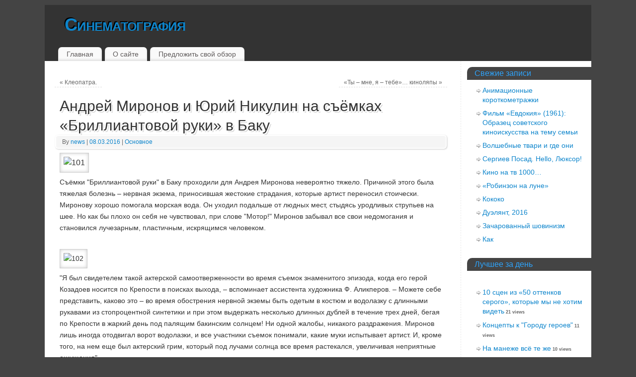

--- FILE ---
content_type: text/html; charset=utf-8
request_url: http://cinematografiya.ru/2016/03/andrey-mironov-i-yuriy-nikulin-na-syomkah-brilliantovoy-ruki-v-baku/
body_size: 11284
content:
<!DOCTYPE html>
<html lang="ru-RU">
<head>
  <meta http-equiv="Content-Type" content="text/html; charset=utf-8">
  <meta http-equiv="X-UA-Compatible" content="IE=edge,chrome=1">
  <title>Андрей Миронов и Юрий Никулин на съёмках &#171;Бриллиантовой руки&#187; в Баку - Синематография</title>
  <meta name="description" content="Съёмки Бриллиантовой руки в Баку проходили для Андрея Миронова невероятно тяжело. Причиной этого была тяжелая болезнь – нервная экзема, приносившая жестокие страдания, которые артист переносил стоически. Миронову хорошо помогала морская вода. Он уходил подальше от людных мест, стыдясь уродливых струпьев на шее. Но как бы плохо он себя не чувствовал, при слове Мотор! Миронов забывал все свои недомогания и становился лучезарным, пластичным, искрящимся человеком. Я был свидетелем такой актерской самоотверженности во время съемок знаменитого эпизода, когда его герой Козадоев носится по Крепости в поисках выхода, – вспоминает ассистента художника Ф. Аликперов. – Можете себе представить, каково это – во время обострения нервной экземы быть одетым в костюм и водолазку с длинными рукавами из стопроцентной синтетики и при этом выдержать несколько длинных дублей в течение трех дней, бегая по Крепости в жаркий день под палящим бакинским солнцем! Ни одной жалобы, никакого раздражения. Миронов лишь иногда отодвигал ворот водолазки, и все участники съемок понимали, какие муки испытывает артист. И, кроме того, на нем еще был актерский грим, который под лучами солнца все время растекался, увеличивая неприятные ощущения. Тем не менее Андрей Александрович очень тепло вспоминает о днях проведённых в Баку во время съёмок фильма Единственное, о чем я сожалею, когда вспоминаю съемки Бриллиантовой руки, так это о том, что моему партнеру по этой картине Анатолию Дмитриевичу Папанову не удалось побывать в Баку, полюбоваться его ранней утренней самобытностью и красотой, побаловаться тем забористым чайком, которым потчуют здесь в любое время суток, побродить по тесным улочкам Ичеришехер. А у меня лично воспоминания – незабываемые! И я бы охотно еще и еще раз снимался на той извилистой улочке, где, больно падая на мощеную мостовую, я, тем не менее, с удовольствием восклицал: Черт побери! Источники www.foto.rg.ru/photos/7c2cc1e0/3.html www.forum.ski.ru/index.php?showtopic=105230 www.gumilev-center.az/kak-snimali-brilliantovuyu-ruku-v-baku/ www.amironov.ru/?chrazdel=5&amp;chmenu=17">
  <meta name="template" content="Mantra">
  <link rel="profile" href="http://gmpg.org/xfn/11">
  <link rel="pingback" href="/xmlrpc.php">
  <link rel="Shortcut Icon" href="/favicon.ico" type="image/x-icon">
  <link rel="alternate" type="application/rss+xml" title="Синематография &raquo; Лента" href="/feed/">
  <link rel="alternate" type="application/rss+xml" title="Синематография &raquo; Лента комментариев" href="/comments/feed/">
  <link rel="alternate" type="application/rss+xml" title="Синематография &raquo; Лента комментариев к &laquo;Андрей Миронов и Юрий Никулин на съёмках &#171;Бриллиантовой руки&#187; в Баку&raquo;" href="/2016/03/andrey-mironov-i-yuriy-nikulin-na-syomkah-brilliantovoy-ruki-v-baku/feed/">
  <link rel='stylesheet' id='wordpress-popular-posts-css' href='/wp-content/plugins/wordpress-popular-posts/style/wpp.css?ver=2.3.7' type='text/css' media='all'>
  <link rel='stylesheet' id='wp-postratings-css' href='/wp-content/plugins/wp-postratings/postratings-css.css?ver=1.8' type='text/css' media='all'>
  <link rel='stylesheet' id='mantras-css' href='/wp-content/themes/mantra/style.css?ver=3.5.1' type='text/css' media='all'>
  <style type="text/css">
  #wrapper, #access, #colophon, #branding, #main { width:1100px ;}
  #access .menu-header, div.menu {width:1088px ;}
  #content { width:790px;}
  #primary,#secondary {width:250px;}#content p, #content ul, #content ol {
  font-size:14px;
  }

  #primary { background-color:}  #secondary { background-color:}  * , .widget-title {font-family:Segoe UI, Arial, sans-serif ; } .nocomments, .nocomments2 {display:none;}  body { background-color:#444444 !important ;} #header { background-color:#333333  ;} #footer { background-color:#222222  ;} #footer2 { background-color:#171717  ;} #site-title span a { color:#0D85CC  ;} #site-description { color:#999999  ;} #content p, #content ul, #content ol { color:#333333  ;} .widget-area a:link, .widget-area a:visited, a:link, a:visited ,#searchform #s:hover , #container #s:hover, #access a:hover, #wp-calendar tbody td a , #site-info a ,#site-copyright a, #access li:hover > a, #access ul ul :hover > a { color:#0D85CC;}  a:hover, .entry-meta a:hover, .entry-utility a:hover , .widget-area a:hover { color:#12a7ff ;} #content .entry-title a, #content .entry-title, #content h1, #content h2, #content h3, #content h4, #content h5, #content h6{ color:#333333 ;} #content .entry-title a:hover { color:#000000 ;} .widget-title,#footer-widget-area .widget-title { background-color:#444444 ;} .widget-title { color:#2EA5FD  ;} #footer-widget-area .widget-title { color:#0C85CD ; ;} #footer-widget-area a { color:#666666  ;} #footer-widget-area a:hover { color:#888888  ;} .entry-meta .entry-time {display:none;} 
  </style>
  <script type='text/javascript' src='/wp-includes/js/jquery/jquery.js?ver=1.8.3'></script>
  <script type='text/javascript' src='/wp-content/themes/mantra/js/frontend.js?ver=3.5.1'></script>
  <script type='text/javascript' src='/wp-includes/js/comment-reply.min.js?ver=3.5.1'></script>
  <style>
  /* Mantra Custom CSS */  
  </style>
  <link rel="EditURI" type="application/rsd+xml" title="RSD" href="/xmlrpc.php?rsd">
  <link rel="wlwmanifest" type="application/wlwmanifest+xml" href="/wp-includes/wlwmanifest.xml">
  <link rel='canonical' href='/2016/03/andrey-mironov-i-yuriy-nikulin-na-syomkah-brilliantovoy-ruki-v-baku/'>
  <link rel='shortlink' href='/?p=7947'>
  <meta name="wp_twitter-title" content="Андрей Миронов и Юрий Никулин на съёмках &#171;Бриллиантовой руки&#187; в Баку">
  <!-- SAPE RTB JS -->
<script
    async="async"
    src="//cdn-rtb.sape.ru/rtb-b/js/369/2/107369.js"
    type="text/javascript">
</script>
<!-- SAPE RTB END --></head>
<body class="single single-post postid-7947 single-format-standard">
  <div id="toTop"></div>
  <div id="wrapper" class="hfeed">
    <header id="header">
      <div id="masthead">
        <div id="branding" role="banner">
          <div id="site-title">
            <span><a href="/" title="Синематография" rel="home">Синематография</a></span>
          </div>
          <div id="site-description"></div>
          <div style="clear:both;"></div>
        </div>
        <nav id="access" role="navigation">
          <div class="skip-link screen-reader-text">
            <a href="#content" title="Skip to content">Skip to content</a>
          </div>
          <div class="menu">
            <ul>
              <li>
                <a href="/" title="Главная">Главная</a>
              </li>
              <li class="page_item page-item-2">
                <a href="/about/">О сайте</a>
              </li>
              <li class="page_item page-item-1968">
                <a href="/predlozhit-svoy-obzor/">Предложить свой обзор</a>
              </li>
            </ul>
          </div>
        </nav>
      </div>
      <div style="clear:both;"></div>
    </header>
    <div id="main">
      <div id="forbottom">
        <div style="clear:both;"></div>
        <section id="container">
          <div id="content" role="main">
            <center>
              <script async="async" src="//cdn-rtb.sape.ru/teasers/js/932/2/21932.js" type="text/javascript"></script>
            </center><br>
            <div id="nav-above" class="navigation">
              <div class="nav-previous">
                <a href="/2016/03/kleopatra/" rel="prev"><span class="meta-nav">&laquo;</span> Клеопатра.</a>
              </div>
              <div class="nav-next">
                <a href="/2016/03/tyi-mne-ya-tebe-kinolyapyi/" rel="next">«Ты – мне, я – тебе»… киноляпы <span class="meta-nav">&raquo;</span></a>
              </div>
            </div>
            <div id="post-7947" class="post-7947 post type-post status-publish format-standard hentry category-all tag-akter tag-istoriya tag-kino tag-pamyati">
              <h1 class="entry-title">Андрей Миронов и Юрий Никулин на съёмках &#171;Бриллиантовой руки&#187; в Баку</h1>
              <div class="entry-meta">
                &nbsp; <span class="author vcard">By <a class="url fn n" href="/author/news/" title="View all posts by news">news</a> <span class="bl_sep">|</span></span> <span class="onDate"><a href="/2016/03/andrey-mironov-i-yuriy-nikulin-na-syomkah-brilliantovoy-ruki-v-baku/" title="03:09" rel="bookmark"><span class="entry-date">08.03.2016</span> <span class="entry-time">- 03:09</span></a> <span class="bl_sep">|</span></span> <span class="bl_categ"><a href="/category/all/" title="Просмотреть все записи в рубрике &laquo;Основное&raquo;" rel="tag">Основное</a></span>
              </div>
              <div class="entry-content">
                <div class="repost">
                  <img alt="101" src="http://ic.pics.livejournal.com/dubikvit/65747770/2205086/2205086_900.jpg" title="101">
                  <p></p>
                  <p>Съёмки "Бриллиантовой руки" в Баку проходили для Андрея Миронова невероятно тяжело. Причиной этого была тяжелая болезнь – нервная экзема, приносившая жестокие страдания, которые артист переносил стоически. Миронову хорошо помогала морская вода. Он уходил подальше от людных мест, стыдясь уродливых струпьев на шее. Но как бы плохо он себя не чувствовал, при слове "Мотор!" Миронов забывал все свои недомогания и становился лучезарным, пластичным, искрящимся человеком.</p>
                  <p><span id="more-7947"></span><br>
                  <img alt="102" src="http://ic.pics.livejournal.com/dubikvit/65747770/2205257/2205257_900.jpg" title="102"></p>
                  <p>"Я был свидетелем такой актерской самоотверженности во время съемок знаменитого эпизода, когда его герой Козадоев носится по Крепости в поисках выхода, – вспоминает ассистента художника Ф. Аликперов. – Можете себе представить, каково это – во время обострения нервной экземы быть одетым в костюм и водолазку с длинными рукавами из стопроцентной синтетики и при этом выдержать несколько длинных дублей в течение трех дней, бегая по Крепости в жаркий день под палящим бакинским солнцем! Ни одной жалобы, никакого раздражения. Миронов лишь иногда отодвигал ворот водолазки, и все участники съемок понимали, какие муки испытывает артист. И, кроме того, на нем еще был актерский грим, который под лучами солнца все время растекался, увеличивая неприятные ощущения".</p>
                  <p><img alt="103" src="http://ic.pics.livejournal.com/dubikvit/65747770/2205539/2205539_900.jpg" title="103"></p>
                  <p>Тем не менее Андрей Александрович очень тепло вспоминает о днях проведённых в Баку во время съёмок фильма</p>
                  <p><img alt="104" src="http://ic.pics.livejournal.com/dubikvit/65747770/2205847/2205847_900.jpg" title="104"></p>
                  <p>"Единственное, о чем я сожалею, когда вспоминаю съемки "Бриллиантовой руки", так это о том, что моему партнеру по этой картине Анатолию Дмитриевичу Папанову не удалось побывать в Баку, полюбоваться его ранней утренней самобытностью и красотой, побаловаться тем забористым чайком, которым потчуют здесь в любое время суток, побродить по тесным улочкам Ичеришехер. А у меня лично воспоминания – незабываемые! И я бы охотно еще и еще раз снимался на той извилистой улочке, где, больно падая на мощеную мостовую, я, тем не менее, с удовольствием восклицал: "Черт побери!"</p>
                  <p><img alt="105" src="http://ic.pics.livejournal.com/dubikvit/65747770/2205995/2205995_900.jpg" title="105"></p>
                  <p>Источники</p>
                  <p>www.foto.rg.ru/photos/7c2cc1e0/3.html<br>
                  www.forum.ski.ru/index.php?showtopic=105230<br>
                  www.gumilev-center.az/kak-snimali-brilliantovuyu-ruku-v-baku/<br>
                  www.amironov.ru/?chrazdel=5&amp;chmenu=17&amp;idsource=2009<br>
                  www.delfi.lv/tchk/history/17-let-ne-s-nami-21-avgusta-den-pamyati-yuriya-nikulina-vspomnim.d?id=44872494<br>
                  www.ochevidets.ru/blog/25001/<br>
                  www.starslife.ru/2013/03/08/500-eskimo-andrej-mironov/</p>
                  <hr align="center" size="3" width="80%">
                  <br>
                  <b>Смотрите также:</b>
                  <p></p>
                  <table align="center" border="0" cellpadding="1" cellspacing="1" width="880">
                    <tbody>
                      <tr>
                        <td style="text-align: center;"><img align="middle" alt="" hspace="2" src="https://img-fotki.yandex.ru/get/6511/12959330.e4/0_13bb50_d58d33fe_orig" target="_blank" width="176"></td>
                        <td style="text-align: center;"><img align="middle" alt="" hspace="2" src="https://img-fotki.yandex.ru/get/15502/12959330.e5/0_13be78_596b4c24_orig" target="_blank" width="176"></td>
                        <td style="text-align: center;"><img align="middle" alt="" hspace="2" src="https://img-fotki.yandex.ru/get/9807/12959330.dd/0_136513_1d8a2cb3_orig" target="_blank" width="176"></td>
                        <td style="text-align: center;"><img align="middle" alt="" hspace="2" src="https://img-fotki.yandex.ru/get/3410/12959330.96/0_119c54_1e5dfa61_XL.jpg" target="_blank" width="176"></td>
                        <td style="text-align: center;"><img align="middle" alt="" hspace="2" src="http://ic.pics.livejournal.com/dubikvit/65747770/2157494/2157494_900.jpg" target="_blank" width="176"></td>
                      </tr>
                      <tr>
                        <td style="text-align: center;">Нонна Мордюкова<br>
                        на съёмках "Бриллиантовой<br>
                        руки". 1968 год</td>
                        <td style="text-align: center;">Юрий Никулин и<br>
                        Нина Гребешкова<br>
                        на съёмках<br>
                        "Бриллиантовой руки"</td>
                        <td style="text-align: center;">Как Юрия Никулина<br>
                        на съёмках "Бриллиантовой<br>
                        руки" похоронили</td>
                        <td style="text-align: center;">Юрий Никулин<br>
                        на съёмках<br>
                        "Бриллиантовой руки"</td>
                        <td style="text-align: center;">Как для "Бриллиантовой<br>
                        руки" песни записывали</td>
                      </tr>
                    </tbody>
                  </table>
                  <p>Андрей Миронов и Юрий Никулин на съёмках "Бриллиантовой руки" в Баку</p>
                </div>
                <p>http://reposting.livejournal.com/529678.html</p>
                <div class="wp_twitter_button" style="float: right; margin-left: 10px;">
                  Tweet
                </div>
                <div id="post-ratings-7947" class="post-ratings" itemscope itemtype="http://schema.org/Article" data-nonce="c96f4ec99d">
                  <img id="rating_7947_1" src="/wp-content/plugins/wp-postratings/images/thumbs/rating_1_off.gif" alt="хорошо" title="хорошо" onmouseover="current_rating(7947, 1, 'хорошо');" onmouseout="ratings_off(0, 0, 0);" onclick="rate_post();" onkeypress="rate_post();" style="cursor: pointer; border: 0px;"><img id="rating_7947_2" src="/wp-content/plugins/wp-postratings/images/thumbs/rating_2_off.gif" alt="плохо" title="плохо" onmouseover="current_rating(7947, 2, 'плохо');" onmouseout="ratings_off(0, 0, 0);" onclick="rate_post();" onkeypress="rate_post();" style="cursor: pointer; border: 0px;"> (никто еще не проголосовал)<br>
                  <span class="post-ratings-text" id="ratings_7947_text"></span>
                </div>
                <div id="post-ratings-7947-loading" class="post-ratings-loading">
                  <img src="/wp-content/plugins/wp-postratings/images/loading.gif" width="16" height="16" alt="Loading..." title="Loading..." class="post-ratings-image">Loading...
                </div>
              </div>
              <div class="entry-utility">
                <span class="bl_posted">Tagged <a href="/tag/akter/" rel="tag">актер</a>, <a href="/tag/istoriya/" rel="tag">история</a>, <a href="/tag/kino/" rel="tag">кино</a>, <a href="/tag/pamyati/" rel="tag">памяти</a>.</span> <span class="bl_bookmark">Bookmark the <a href="/2016/03/andrey-mironov-i-yuriy-nikulin-na-syomkah-brilliantovoy-ruki-v-baku/" title="Permalink to Андрей Миронов и Юрий Никулин на съёмках &#171;Бриллиантовой руки&#187; в Баку" rel="bookmark">permalink</a>.</span>
              </div>
            </div>
            <div id="nav-below" class="navigation">
              <div class="nav-previous">
                <a href="/2016/03/kleopatra/" rel="prev"><span class="meta-nav">&laquo;</span> Клеопатра.</a>
              </div>
              <div class="nav-next">
                <a href="/2016/03/tyi-mne-ya-tebe-kinolyapyi/" rel="next">«Ты – мне, я – тебе»… киноляпы <span class="meta-nav">&raquo;</span></a>
              </div>
            </div>
            <div id="comments">
              <div id="respond">
                <h3 id="reply-title">Добавить комментарий <small><a rel="nofollow" id="cancel-comment-reply-link" href="/2016/03/andrey-mironov-i-yuriy-nikulin-na-syomkah-brilliantovoy-ruki-v-baku/#respond" style="display:none;">Отменить ответ</a></small></h3>
                <form action="http://cinematografiya.ru/wp-comments-post.php" method="post" id="commentform" name="commentform">
                  <p class="comment-notes">Ваш e-mail не будет опубликован.</p>
                  <p class="comment-form-author"><label for="author">Имя</label> <input id="author" name="author" type="text" value="" size="30"></p>
                  <p class="comment-form-email"><label for="email">E-mail</label> <input id="email" name="email" type="text" value="" size="30"></p>
                  <p class="comment-form-url"><label for="url">Сайт</label><input id="url" name="url" type="text" value="" size="30"></p>
                  <p class="comment-form-comment"><label for="comment">Комментарий</label> 
                  <textarea id="comment" name="comment" cols="45" rows="8" aria-required="true"></textarea></p>
                  <p class="form-allowed-tags">Можно использовать следующие <abbr title="HyperText Markup Language">HTML</abbr>-теги и атрибуты: <code>&lt;a href=&quot;&quot; title=&quot;&quot;&gt; &lt;abbr title=&quot;&quot;&gt; &lt;acronym title=&quot;&quot;&gt; &lt;b&gt; &lt;blockquote cite=&quot;&quot;&gt; &lt;cite&gt; &lt;code&gt; &lt;del datetime=&quot;&quot;&gt; &lt;em&gt; &lt;i&gt; &lt;q cite=&quot;&quot;&gt; &lt;strike&gt; &lt;strong&gt;</code></p>
                  <p class="form-submit"><input name="submit" type="submit" id="submit" value="Отправить комментарий"> <input type='hidden' name='comment_post_ID' value='7947' id='comment_post_ID'> <input type='hidden' name='comment_parent' id='comment_parent' value='0'></p>
                  <div id="inpmagic_antispam" class="hide-if-js-enabled">
                    <label for="inpmagic_antispam_answer"></label> <input type="hidden" name="inpmagic_antispam_answer" id="inpmagic_antispam_answer"> <input type="hidden" name="expected_magic_answer[0]" id="expected_magic_answer_0" value="I, for one, we"> <input type="hidden" name="expected_magic_answer[1]" id="expected_magic_answer_1" value="lcome our new overlords.">
                  </div>
                </form>
              </div>
            </div>
          </div>
          <div id="primary" class="widget-area" role="complementary">
            <ul class="xoxo">
              <li id="recent-posts-2" class="widget-container widget_recent_entries">
                <h3 class="widget-title">Свежие записи</h3>
                <ul>
                  <li>
                    <a href="/2016/11/animatsionnyie-korotkometrazhki/" title="Анимационные короткометражки">Анимационные короткометражки</a>
                  </li>
                  <li>
                    <a href="/2016/11/film-evdokiya-1961-obrazets-sovetskogo-kinoiskusstva-na-temu-semi/" title="Фильм «Евдокия» (1961): Образец советского киноискусства на тему семьи">Фильм «Евдокия» (1961): Образец советского киноискусства на тему семьи</a>
                  </li>
                  <li>
                    <a href="/2016/11/volshebnyie-tvari-i-gde-oni/" title="Волшебные твари и где они">Волшебные твари и где они</a>
                  </li>
                  <li>
                    <a href="/2016/11/sergiev-posad-hello-lyuksor/" title="Сергиев Посад. Hello, Люксор!">Сергиев Посад. Hello, Люксор!</a>
                  </li>
                  <li>
                    <a href="/2016/11/kino-na-tv-1000/" title="Кино на тв 1000&#8230;">Кино на тв 1000&#8230;</a>
                  </li>
                  <li>
                    <a href="/2016/11/robinzon-na-lune/" title="&#171;Робинзон на луне&#187;">&#171;Робинзон на луне&#187;</a>
                  </li>
                  <li>
                    <a href="/2016/11/kokoko-2/" title="Кококо">Кококо</a>
                  </li>
                  <li>
                    <a href="/2016/11/duelyant-2016/" title="Дуэлянт, 2016">Дуэлянт, 2016</a>
                  </li>
                  <li>
                    <a href="/2016/11/zacharovannyiy-shovinizm/" title="Зачарованный шовинизм">Зачарованный шовинизм</a>
                  </li>
                  <li>
                    <a href="/2016/11/kak/" title="Как">Как</a>
                  </li>
                </ul>
              </li>
              <li id="wpp-2" class="widget-container popular-posts">
                <h3 class="widget-title">Лучшее за день</h3><br><script async="async" src="https://w.uptolike.com/widgets/v1/zp.js?pid=lffa511fdae6b1561eb9400880978d91d1a666e4fc" type="text/javascript"></script><script type="text/javascript">
<!--
var _acic={dataProvider:10};(function(){var e=document.createElement("script");e.type="text/javascript";e.async=true;e.src="https://www.acint.net/aci.js";var t=document.getElementsByTagName("script")[0];t.parentNode.insertBefore(e,t)})()
//-->
</script><!--3805799518994--><div id='uB2S_3805799518994'></div><!--t3805799518994--><div id='tuB2S_3805799518994'></div><!-- 512811 --><!--a33140216070-->
                <ul class="wpp-list">
                  <li>
                    <a href="/2014/07/10-stsen-iz-50-ottenkov-serogo-kotoryie-myi-ne-hotim-videt/" title="10 сцен из «50 оттенков серого», которые мы не хотим видеть" class="wpp-post-title" target="_self">10 сцен из «50 оттенков серого», которые мы не хотим видеть</a> <span class="post-stats"><span class="wpp-views">21 views</span></span>
                  </li>
                  <li>
                    <a href="/2014/11/kontseptyi-k-gorodu-geroev/" title="Концепты к &quot;Городу героев&quot;" class="wpp-post-title" target="_self">Концепты к &quot;Городу героев&quot;</a> <span class="post-stats"><span class="wpp-views">11 views</span></span>
                  </li>
                  <li>
                    <a href="/2014/06/na-manezhe-vsyo-te-zhe/" title="На манеже всё те же" class="wpp-post-title" target="_self">На манеже всё те же</a> <span class="post-stats"><span class="wpp-views">10 views</span></span>
                  </li>
                  <li>
                    <a href="/2014/06/stiven-hoking-kinozvezda/" title="Стивен Хокинг &#8212; кинозвезда" class="wpp-post-title" target="_self">Стивен Хокинг &#8212; кинозвезда</a> <span class="post-stats"><span class="wpp-views">10 views</span></span>
                  </li>
                  <li>
                    <a href="/2015/06/natalya-selezneva/" title="Наталья Селезнева" class="wpp-post-title" target="_self">Наталья Селезнева</a> <span class="post-stats"><span class="wpp-views">10 views</span></span>
                  </li>
                  <li>
                    <a href="/2014/11/eto-moe-prednaznachenie-syigrat-boga-shivu/" title="«Это мое предназначение – сыграть бога Шиву»" class="wpp-post-title" target="_self">«Это мое предназначение – сыграть бога Шиву»</a> <span class="post-stats"><span class="wpp-views">8 views</span></span>
                  </li>
                  <li>
                    <a href="/2016/09/zatsiklivanie-arq-2016/" title="Зацикливание / ARQ (2016)" class="wpp-post-title" target="_self">Зацикливание / ARQ (2016)</a> <span class="post-stats"><span class="wpp-views">8 views</span></span>
                  </li>
                  <li>
                    <a href="/2014/06/uboynyie-kanikulyi-tucker-dale-vs-evil-eto-zhe-paltsyi-dlya-boulinga/" title="Убойные каникулы &#8212; Tucker &amp; Dale vs Evil (&#8230;Это же пальцы для боулинга)" class="wpp-post-title" target="_self">Убойные каникулы &#8212; Tucker &amp; Dale vs Evil (&#8230;Это же пальцы для боулинга)</a> <span class="post-stats"><span class="wpp-views">8 views</span></span>
                  </li>
                  <li>
                    <a href="/2014/07/samaya-krasivaya-porno-zvezda/" title="Самая красивая порно звезда" class="wpp-post-title" target="_self">Самая красивая порно звезда</a> <span class="post-stats"><span class="wpp-views">7 views</span></span>
                  </li>
                  <li>
                    <a href="/2014/11/kuplet-pesni-esli-b-ya-byil-sultan-vyirezannyiy-iz-filma-kavkazskaya-plennitsa/" title="Куплет песни «Если б я был султан&#8230;» вырезанный из фильма «Кавказская пленница»" class="wpp-post-title" target="_self">Куплет песни «Если б я был султан&#8230;» вырезанный из фильма «Кавказская пленница»</a> <span class="post-stats"><span class="wpp-views">5 views</span></span>
                  </li>
                </ul>
              </li>
              <li id="wpp-3" class="widget-container popular-posts">
                <h3 class="widget-title">Лучшее за месяц</h3>
                <ul class="wpp-list">
                  <li>
                    <a href="/2014/07/10-stsen-iz-50-ottenkov-serogo-kotoryie-myi-ne-hotim-videt/" title="10 сцен из «50 оттенков серого», которые мы не хотим видеть" class="wpp-post-title" target="_self">10 сцен из «50 оттенков серого», которые мы не хотим видеть</a> <span class="post-stats"><span class="wpp-views">1 000 views</span></span>
                  </li>
                  <li>
                    <a href="/2014/11/eto-moe-prednaznachenie-syigrat-boga-shivu/" title="«Это мое предназначение – сыграть бога Шиву»" class="wpp-post-title" target="_self">«Это мое предназначение – сыграть бога Шиву»</a> <span class="post-stats"><span class="wpp-views">230 views</span></span>
                  </li>
                  <li>
                    <a href="/2016/09/zatsiklivanie-arq-2016/" title="Зацикливание / ARQ (2016)" class="wpp-post-title" target="_self">Зацикливание / ARQ (2016)</a> <span class="post-stats"><span class="wpp-views">154 views</span></span>
                  </li>
                  <li>
                    <a href="/2014/10/chrevo/" title="Чрево" class="wpp-post-title" target="_self">Чрево</a> <span class="post-stats"><span class="wpp-views">146 views</span></span>
                  </li>
                  <li>
                    <a href="/2015/06/natalya-selezneva/" title="Наталья Селезнева" class="wpp-post-title" target="_self">Наталья Селезнева</a> <span class="post-stats"><span class="wpp-views">142 views</span></span>
                  </li>
                  <li>
                    <a href="/2014/07/samaya-krasivaya-porno-zvezda/" title="Самая красивая порно звезда" class="wpp-post-title" target="_self">Самая красивая порно звезда</a> <span class="post-stats"><span class="wpp-views">132 views</span></span>
                  </li>
                  <li>
                    <a href="/2014/06/uboynyie-kanikulyi-tucker-dale-vs-evil-eto-zhe-paltsyi-dlya-boulinga/" title="Убойные каникулы &#8212; Tucker &amp; Dale vs Evil (&#8230;Это же пальцы для боулинга)" class="wpp-post-title" target="_self">Убойные каникулы &#8212; Tucker &amp; Dale vs Evil (&#8230;Это же пальцы для боулинга)</a> <span class="post-stats"><span class="wpp-views">129 views</span></span>
                  </li>
                  <li>
                    <a href="/2014/06/stiven-hoking-kinozvezda/" title="Стивен Хокинг &#8212; кинозвезда" class="wpp-post-title" target="_self">Стивен Хокинг &#8212; кинозвезда</a> <span class="post-stats"><span class="wpp-views">126 views</span></span>
                  </li>
                  <li>
                    <a href="/2014/12/off-kast-otryada-samoubits-dc-wb/" title="Офф. каст &quot;Отряда самоубиц&quot; DC/WB" class="wpp-post-title" target="_self">Офф. каст &quot;Отряда самоубиц&quot; DC/WB</a> <span class="post-stats"><span class="wpp-views">122 views</span></span>
                  </li>
                  <li>
                    <a href="/2014/11/kontseptyi-k-gorodu-geroev/" title="Концепты к &quot;Городу героев&quot;" class="wpp-post-title" target="_self">Концепты к &quot;Городу героев&quot;</a> <span class="post-stats"><span class="wpp-views">112 views</span></span>
                  </li>
                </ul>
              </li>
              <li id="categories-2" class="widget-container widget_categories">
                <h3 class="widget-title">Рубрики</h3>
                <ul>
                  <li class="cat-item cat-item-798">
                    <a href="/category/avtorskoe/" title="Просмотреть все записи в рубрике &laquo;Авторское&raquo;">Авторское</a> (2)
                  </li>
                  <li class="cat-item cat-item-1">
                    <a href="/category/all/" title="Просмотреть все записи в рубрике &laquo;Основное&raquo;">Основное</a> (5887)
                  </li>
                  <li class="cat-item cat-item-795">
                    <a href="/category/perevodyi/" title="Просмотреть все записи в рубрике &laquo;Переводы&raquo;">Переводы</a> (2)
                  </li>
                </ul>
              </li>
              <li id="archives-2" class="widget-container widget_archive">
                <h3 class="widget-title">Архивы</h3>
                <ul>
                  <li>
                    <a href='/2016/11/' title='Ноябрь 2016'>Ноябрь 2016</a>
                  </li>
                  <li>
                    <a href='/2016/10/' title='Октябрь 2016'>Октябрь 2016</a>
                  </li>
                  <li>
                    <a href='/2016/09/' title='Сентябрь 2016'>Сентябрь 2016</a>
                  </li>
                  <li>
                    <a href='/2016/08/' title='Август 2016'>Август 2016</a>
                  </li>
                  <li>
                    <a href='/2016/07/' title='Июль 2016'>Июль 2016</a>
                  </li>
                  <li>
                    <a href='/2016/06/' title='Июнь 2016'>Июнь 2016</a>
                  </li>
                  <li>
                    <a href='/2016/05/' title='Май 2016'>Май 2016</a>
                  </li>
                  <li>
                    <a href='/2016/04/' title='Апрель 2016'>Апрель 2016</a>
                  </li>
                  <li>
                    <a href='/2016/03/' title='Март 2016'>Март 2016</a>
                  </li>
                  <li>
                    <a href='/2016/02/' title='Февраль 2016'>Февраль 2016</a>
                  </li>
                  <li>
                    <a href='/2016/01/' title='Январь 2016'>Январь 2016</a>
                  </li>
                  <li>
                    <a href='/2015/12/' title='Декабрь 2015'>Декабрь 2015</a>
                  </li>
                  <li>
                    <a href='/2015/11/' title='Ноябрь 2015'>Ноябрь 2015</a>
                  </li>
                  <li>
                    <a href='/2015/10/' title='Октябрь 2015'>Октябрь 2015</a>
                  </li>
                  <li>
                    <a href='/2015/09/' title='Сентябрь 2015'>Сентябрь 2015</a>
                  </li>
                  <li>
                    <a href='/2015/08/' title='Август 2015'>Август 2015</a>
                  </li>
                  <li>
                    <a href='/2015/07/' title='Июль 2015'>Июль 2015</a>
                  </li>
                  <li>
                    <a href='/2015/06/' title='Июнь 2015'>Июнь 2015</a>
                  </li>
                  <li>
                    <a href='/2015/05/' title='Май 2015'>Май 2015</a>
                  </li>
                  <li>
                    <a href='/2015/04/' title='Апрель 2015'>Апрель 2015</a>
                  </li>
                  <li>
                    <a href='/2015/03/' title='Март 2015'>Март 2015</a>
                  </li>
                  <li>
                    <a href='/2015/02/' title='Февраль 2015'>Февраль 2015</a>
                  </li>
                  <li>
                    <a href='/2015/01/' title='Январь 2015'>Январь 2015</a>
                  </li>
                  <li>
                    <a href='/2014/12/' title='Декабрь 2014'>Декабрь 2014</a>
                  </li>
                  <li>
                    <a href='/2014/11/' title='Ноябрь 2014'>Ноябрь 2014</a>
                  </li>
                  <li>
                    <a href='/2014/10/' title='Октябрь 2014'>Октябрь 2014</a>
                  </li>
                  <li>
                    <a href='/2014/09/' title='Сентябрь 2014'>Сентябрь 2014</a>
                  </li>
                  <li>
                    <a href='/2014/08/' title='Август 2014'>Август 2014</a>
                  </li>
                  <li>
                    <a href='/2014/07/' title='Июль 2014'>Июль 2014</a>
                  </li>
                  <li>
                    <a href='/2014/06/' title='Июнь 2014'>Июнь 2014</a>
                  </li>
                  <li>
                    <a href='/2014/05/' title='Май 2014'>Май 2014</a>
                  </li>
                  <li>
                    <a href='/2014/04/' title='Апрель 2014'>Апрель 2014</a>
                  </li>
                  <li>
                    <a href='/2014/03/' title='Март 2014'>Март 2014</a>
                  </li>
                  <li>
                    <a href='/2014/02/' title='Февраль 2014'>Февраль 2014</a>
                  </li>
                  <li>
                    <a href='/2014/01/' title='Январь 2014'>Январь 2014</a>
                  </li>
                  <li>
                    <a href='/2013/12/' title='Декабрь 2013'>Декабрь 2013</a>
                  </li>
                  <li>
                    <a href='/2013/11/' title='Ноябрь 2013'>Ноябрь 2013</a>
                  </li>
                  <li>
                    <a href='/2013/10/' title='Октябрь 2013'>Октябрь 2013</a>
                  </li>
                  <li>
                    <a href='/2013/09/' title='Сентябрь 2013'>Сентябрь 2013</a>
                  </li>
                  <li>
                    <a href='/2013/08/' title='Август 2013'>Август 2013</a>
                  </li>
                  <li>
                    <a href='/2013/07/' title='Июль 2013'>Июль 2013</a>
                  </li>
                  <li>
                    <a href='/2013/06/' title='Июнь 2013'>Июнь 2013</a>
                  </li>
                  <li>
                    <a href='/2013/05/' title='Май 2013'>Май 2013</a>
                  </li>
                  <li>
                    <a href='/2013/04/' title='Апрель 2013'>Апрель 2013</a>
                  </li>
                  <li>
                    <a href='/2013/03/' title='Март 2013'>Март 2013</a>
                  </li>
                  <li>
                    <a href='/2013/02/' title='Февраль 2013'>Февраль 2013</a>
                  </li>
                  <li>
                    <a href='/2013/01/' title='Январь 2013'>Январь 2013</a>
                  </li>
                  <li>
                    <a href='/2012/12/' title='Декабрь 2012'>Декабрь 2012</a>
                  </li>
                  <li>
                    <a href='/2012/11/' title='Ноябрь 2012'>Ноябрь 2012</a>
                  </li>
                  <li>
                    <a href='/2012/10/' title='Октябрь 2012'>Октябрь 2012</a>
                  </li>
                  <li>
                    <a href='/2012/09/' title='Сентябрь 2012'>Сентябрь 2012</a>
                  </li>
                  <li>
                    <a href='/2012/08/' title='Август 2012'>Август 2012</a>
                  </li>
                  <li>
                    <a href='/2012/07/' title='Июль 2012'>Июль 2012</a>
                  </li>
                  <li>
                    <a href='/2012/06/' title='Июнь 2012'>Июнь 2012</a>
                  </li>
                  <li>
                    <a href='/2012/05/' title='Май 2012'>Май 2012</a>
                  </li>
                </ul>
              </li>
              <li id="tag_cloud-3" class="widget-container widget_tag_cloud">
                <h3 class="widget-title">Метки</h3>
                <div class="tagcloud">
                  <a href='/tag/akteryi/' class='tag-link-246' title='53 записи' style='font-size: 10.333333333333pt;'>Актеры</a> <a href='/tag/zvyozdyi-kino/' class='tag-link-286' title='29 записей' style='font-size: 8.8376068376068pt;'>Звёзды кино</a> <a href='/tag/znamenitosti/' class='tag-link-441' title='23 записи' style='font-size: 8.2393162393162pt;'>Знаменитости</a> <a href='/tag/interesnoe/' class='tag-link-450' title='22 записи' style='font-size: 8.1196581196581pt;'>Интересное</a> <a href='/tag/myisli-vsluh/' class='tag-link-60' title='21 запись' style='font-size: 8pt;'>Мысли вслух</a> <a href='/tag/rezhisseryi/' class='tag-link-350' title='25 записей' style='font-size: 8.4188034188034pt;'>Режиссеры</a> <a href='/tag/rossiya/' class='tag-link-478' title='45 записей' style='font-size: 9.9145299145299pt;'>Россия</a> <a href='/tag/sssr/' class='tag-link-757' title='54 записи' style='font-size: 10.393162393162pt;'>СССР</a> <a href='/tag/ssha/' class='tag-link-612' title='27 записей' style='font-size: 8.6581196581197pt;'>США</a> <a href='/tag/ukraina/' class='tag-link-857' title='23 записи' style='font-size: 8.2393162393162pt;'>Украина</a> <a href='/tag/fantastika/' class='tag-link-93' title='32 записи' style='font-size: 9.0769230769231pt;'>Фантастика</a> <a href='/tag/video/' class='tag-link-51' title='123 записи' style='font-size: 12.487179487179pt;'>видео</a> <a href='/tag/gollivud/' class='tag-link-165' title='30 записей' style='font-size: 8.8974358974359pt;'>голливуд</a> <a href='/tag/deti/' class='tag-link-79' title='23 записи' style='font-size: 8.2393162393162pt;'>дети</a> <a href='/tag/zhizn/' class='tag-link-68' title='27 записей' style='font-size: 8.6581196581197pt;'>жизнь</a> <a href='/tag/interesno/' class='tag-link-104' title='24 записи' style='font-size: 8.3589743589744pt;'>интересно</a> <a href='/tag/iskusstvo/' class='tag-link-15' title='41 запись' style='font-size: 9.6752136752137pt;'>искусство</a> <a href='/tag/istoriya/' class='tag-link-121' title='86 записей' style='font-size: 11.589743589744pt;'>история</a> <a href='/tag/kvest/' class='tag-link-976' title='35 записей' style='font-size: 9.3162393162393pt;'>квест</a> <a href='/tag/kino/' class='tag-link-3' title='4 748 записей' style='font-size: 22pt;'>кино</a> <a href='/tag/kino-kvest-2/' class='tag-link-2861' title='40 записей' style='font-size: 9.6153846153846pt;'>кино-квест</a> <a href='/tag/kino-3/' class='tag-link-1085' title='116 записей' style='font-size: 12.367521367521pt;'>кино.</a> <a href='/tag/kino-akteryi/' class='tag-link-1102' title='53 записи' style='font-size: 10.333333333333pt;'>кино. актеры</a> <a href='/tag/kino-aktrisyi/' class='tag-link-1697' title='32 записи' style='font-size: 9.0769230769231pt;'>кино. актрисы</a> <a href='/tag/kinozal/' class='tag-link-972' title='35 записей' style='font-size: 9.3162393162393pt;'>кинозал</a> <a href='/tag/kinolyitdyibr/' class='tag-link-1051' title='21 запись' style='font-size: 8pt;'>кинолытдыбр</a> <a href='/tag/kinopoisk/' class='tag-link-1122' title='23 записи' style='font-size: 8.2393162393162pt;'>кинопоиск</a> <a href='/tag/kinoshnoe/' class='tag-link-913' title='54 записи' style='font-size: 10.393162393162pt;'>киношное</a> <a href='/tag/knigi/' class='tag-link-91' title='36 записей' style='font-size: 9.3760683760684pt;'>книги</a> <a href='/tag/kultura/' class='tag-link-387' title='21 запись' style='font-size: 8pt;'>культура</a> <a href='/tag/lyudi/' class='tag-link-58' title='29 записей' style='font-size: 8.8376068376068pt;'>люди</a> <a href='/tag/mnenie/' class='tag-link-181' title='41 запись' style='font-size: 9.6752136752137pt;'>мнение</a> <a href='/tag/muzyika/' class='tag-link-14' title='71 запись' style='font-size: 11.111111111111pt;'>музыка</a> <a href='/tag/myisli/' class='tag-link-39' title='34 записи' style='font-size: 9.1965811965812pt;'>мысли</a> <a href='/tag/obzor/' class='tag-link-1253' title='21 запись' style='font-size: 8pt;'>обзор</a> <a href='/tag/otzyiv/' class='tag-link-505' title='65 записей' style='font-size: 10.871794871795pt;'>отзыв</a> <a href='/tag/retsenzii/' class='tag-link-316' title='37 записей' style='font-size: 9.4358974358974pt;'>рецензии</a> <a href='/tag/retsenziya/' class='tag-link-296' title='79 записей' style='font-size: 11.350427350427pt;'>рецензия</a> <a href='/tag/serial/' class='tag-link-351' title='26 записей' style='font-size: 8.5384615384615pt;'>сериал</a> <a href='/tag/serialyi/' class='tag-link-280' title='53 записи' style='font-size: 10.333333333333pt;'>сериалы</a> <a href='/tag/treyler/' class='tag-link-21' title='31 запись' style='font-size: 9.017094017094pt;'>трейлер</a> <a href='/tag/treyleryi/' class='tag-link-26' title='35 записей' style='font-size: 9.3162393162393pt;'>трейлеры</a> <a href='/tag/film/' class='tag-link-82' title='103 записи' style='font-size: 12.068376068376pt;'>фильм</a> <a href='/tag/filmyi/' class='tag-link-111' title='88 записей' style='font-size: 11.649572649573pt;'>фильмы</a> <a href='/tag/foto/' class='tag-link-129' title='56 записей' style='font-size: 10.512820512821pt;'>фото</a>
                </div>
              </li>
              <li id="text-3" class="widget-container widget_text">
                <h3 class="widget-title">Статистика</h3>
                <div class="textwidget">
                  <div align="center">
                    <br>
                  </div>
                </div>
              </li>
              <li class="widget-container widget_archive">
                <h3 class="widget-title">Партнеры</h3>
                <ul></ul>
              </li>
            </ul>
            <ul class="xoxo"></ul>
          </div>
        </section>
        <div style="clear:both;"></div>
      </div>
    </div>
    <footer id="footer" role="contentinfo">
      <div id="colophon"></div>
      <div id="footer2">
        <div id="site-info">
          <a href="/" title="Синематография" rel="home">Синематография</a> | Powered by Mantra and WordPress.
        </div>
      </div>
    </footer>
  </div>
   
  <script type='text/javascript' src='/wp-content/plugins/js-antispam/js/script.js?ver=3.5.1'></script> 
  <script type='text/javascript'>


  /* <![CDATA[ */
  var ratingsL10n = {"plugin_url":"http:\/\/cinematografiya.ru\/wp-content\/plugins\/wp-postratings","ajax_url":"http:\/\/cinematografiya.ru\/wp-admin\/admin-ajax.php","text_wait":"Please rate only 1 post at a time.","image":"thumbs","image_ext":"gif","max":"2","show_loading":"1","show_fading":"1","custom":"1"};
  var ratings_1_mouseover_image=new Image();ratings_1_mouseover_image.src=ratingsL10n.plugin_url+"/images/"+ratingsL10n.image+"/rating_1_over."+ratingsL10n.image_ext;var ratings_2_mouseover_image=new Image();ratings_2_mouseover_image.src=ratingsL10n.plugin_url+"/images/"+ratingsL10n.image+"/rating_2_over."+ratingsL10n.image_ext;;
  /* ]]> */
  </script> 
  <script type='text/javascript' src='/wp-content/plugins/wp-postratings/postratings-js.js?ver=1.8'></script> 
  <script type='text/javascript' src='/wp-content/plugins/wp-fastadmin/js/action.js?ver=3.5.1'></script> 
  <script type="text/javascript">


    jQuery(document).ready(function() {
        // Add custom borders to images
    jQuery("#content img").addClass("imageSeven");
        
   
    }); // document ready

  </script>
 <!-- Yandex.Metrika informer --> <a href="https://metrika.yandex.ru/stat/?id=54600367&amp;from=informer" target="_blank" rel="nofollow"><img src="https://informer.yandex.ru/informer/54600367/3_1_FFFFFFFF_EFEFEFFF_0_pageviews" style="width:88px; height:31px; border:0;" alt="Яндекс.Метрика" title="Яндекс.Метрика: данные за сегодня (просмотры, визиты и уникальные посетители)" class="ym-advanced-informer" data-cid="54600367" data-lang="ru" /></a> <!-- /Yandex.Metrika informer --> <!-- Yandex.Metrika counter --> <script type="text/javascript" > (function(m,e,t,r,i,k,a){m[i]=m[i]||function(){(m[i].a=m[i].a||[]).push(arguments)}; m[i].l=1*new Date();k=e.createElement(t),a=e.getElementsByTagName(t)[0],k.async=1,k.src=r,a.parentNode.insertBefore(k,a)}) (window, document, "script", "https://mc.yandex.ru/metrika/tag.js", "ym"); ym(54600367, "init", { clickmap:true, trackLinks:true, accurateTrackBounce:true }); </script> <noscript><div><img src="https://mc.yandex.ru/watch/54600367" style="position:absolute; left:-9999px;" alt="" /></div></noscript> <!-- /Yandex.Metrika counter --></body>
</html>


--- FILE ---
content_type: application/javascript;charset=utf-8
request_url: https://w.uptolike.com/widgets/v1/version.js?cb=cb__utl_cb_share_1768837957715119
body_size: 396
content:
cb__utl_cb_share_1768837957715119('1ea92d09c43527572b24fe052f11127b');

--- FILE ---
content_type: application/javascript; charset=
request_url: http://cinematografiya.ru/wp-content/plugins/js-antispam/js/script.js?ver=3.5.1
body_size: 166
content:
if ( document.getElementById( 'expected_magic_answer_0' ) ) {var answer=document.getElementById('expected_magic_answer_0').value+
document.getElementById('expected_magic_answer_1').value;document.getElementById('inpmagic_antispam_answer').setAttribute('value',answer);document.getElementById('inpmagic_antispam').style.display='none';}
